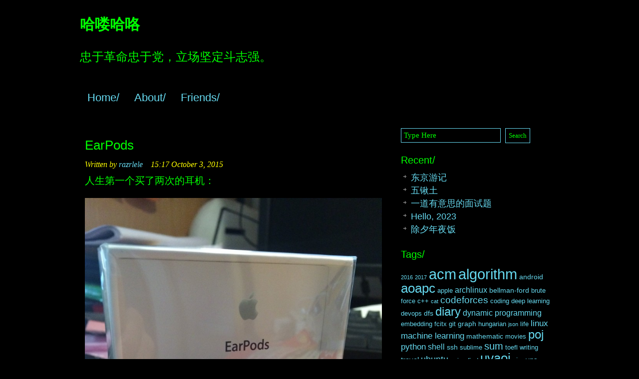

--- FILE ---
content_type: text/html; charset=UTF-8
request_url: https://blog.razrlele.com/p/1199
body_size: 10118
content:
<!DOCTYPE html>
<html lang="en-US">
<head>

<meta charset="UTF-8">
<meta name="viewport" content="width=device-width, initial-scale=1">
<title>EarPods | 哈喽哈咯</title>
<link rel="stylesheet" href="https://blog.razrlele.com/wp-content/themes/clean-black/style.css" type="text/css" media="screen" />
<link rel="pingback" href="https://blog.razrlele.com/xmlrpc.php" />

  <meta name='robots' content='max-image-preview:large' />
<link rel="alternate" type="application/rss+xml" title="哈喽哈咯 &raquo; Feed" href="https://blog.razrlele.com/feed" />
<link rel="alternate" type="application/rss+xml" title="哈喽哈咯 &raquo; Comments Feed" href="https://blog.razrlele.com/comments/feed" />
<link rel="alternate" type="application/rss+xml" title="哈喽哈咯 &raquo; EarPods Comments Feed" href="https://blog.razrlele.com/p/1199/feed" />
<script type="text/javascript">
window._wpemojiSettings = {"baseUrl":"https:\/\/s.w.org\/images\/core\/emoji\/14.0.0\/72x72\/","ext":".png","svgUrl":"https:\/\/s.w.org\/images\/core\/emoji\/14.0.0\/svg\/","svgExt":".svg","source":{"concatemoji":"https:\/\/blog.razrlele.com\/wp-includes\/js\/wp-emoji-release.min.js?ver=6.2.8"}};
/*! This file is auto-generated */
!function(e,a,t){var n,r,o,i=a.createElement("canvas"),p=i.getContext&&i.getContext("2d");function s(e,t){p.clearRect(0,0,i.width,i.height),p.fillText(e,0,0);e=i.toDataURL();return p.clearRect(0,0,i.width,i.height),p.fillText(t,0,0),e===i.toDataURL()}function c(e){var t=a.createElement("script");t.src=e,t.defer=t.type="text/javascript",a.getElementsByTagName("head")[0].appendChild(t)}for(o=Array("flag","emoji"),t.supports={everything:!0,everythingExceptFlag:!0},r=0;r<o.length;r++)t.supports[o[r]]=function(e){if(p&&p.fillText)switch(p.textBaseline="top",p.font="600 32px Arial",e){case"flag":return s("\ud83c\udff3\ufe0f\u200d\u26a7\ufe0f","\ud83c\udff3\ufe0f\u200b\u26a7\ufe0f")?!1:!s("\ud83c\uddfa\ud83c\uddf3","\ud83c\uddfa\u200b\ud83c\uddf3")&&!s("\ud83c\udff4\udb40\udc67\udb40\udc62\udb40\udc65\udb40\udc6e\udb40\udc67\udb40\udc7f","\ud83c\udff4\u200b\udb40\udc67\u200b\udb40\udc62\u200b\udb40\udc65\u200b\udb40\udc6e\u200b\udb40\udc67\u200b\udb40\udc7f");case"emoji":return!s("\ud83e\udef1\ud83c\udffb\u200d\ud83e\udef2\ud83c\udfff","\ud83e\udef1\ud83c\udffb\u200b\ud83e\udef2\ud83c\udfff")}return!1}(o[r]),t.supports.everything=t.supports.everything&&t.supports[o[r]],"flag"!==o[r]&&(t.supports.everythingExceptFlag=t.supports.everythingExceptFlag&&t.supports[o[r]]);t.supports.everythingExceptFlag=t.supports.everythingExceptFlag&&!t.supports.flag,t.DOMReady=!1,t.readyCallback=function(){t.DOMReady=!0},t.supports.everything||(n=function(){t.readyCallback()},a.addEventListener?(a.addEventListener("DOMContentLoaded",n,!1),e.addEventListener("load",n,!1)):(e.attachEvent("onload",n),a.attachEvent("onreadystatechange",function(){"complete"===a.readyState&&t.readyCallback()})),(e=t.source||{}).concatemoji?c(e.concatemoji):e.wpemoji&&e.twemoji&&(c(e.twemoji),c(e.wpemoji)))}(window,document,window._wpemojiSettings);
</script>
<style type="text/css">
img.wp-smiley,
img.emoji {
	display: inline !important;
	border: none !important;
	box-shadow: none !important;
	height: 1em !important;
	width: 1em !important;
	margin: 0 0.07em !important;
	vertical-align: -0.1em !important;
	background: none !important;
	padding: 0 !important;
}
</style>
	<link rel='stylesheet' id='crayon-css' href='https://blog.razrlele.com/wp-content/plugins/crayon-syntax-highlighter/css/min/crayon.min.css?ver=_2.7.2_beta' type='text/css' media='all' />
<link rel='stylesheet' id='wp-block-library-css' href='https://blog.razrlele.com/wp-includes/css/dist/block-library/style.min.css?ver=6.2.8' type='text/css' media='all' />
<link rel='stylesheet' id='classic-theme-styles-css' href='https://blog.razrlele.com/wp-includes/css/classic-themes.min.css?ver=6.2.8' type='text/css' media='all' />
<style id='global-styles-inline-css' type='text/css'>
body{--wp--preset--color--black: #000000;--wp--preset--color--cyan-bluish-gray: #abb8c3;--wp--preset--color--white: #ffffff;--wp--preset--color--pale-pink: #f78da7;--wp--preset--color--vivid-red: #cf2e2e;--wp--preset--color--luminous-vivid-orange: #ff6900;--wp--preset--color--luminous-vivid-amber: #fcb900;--wp--preset--color--light-green-cyan: #7bdcb5;--wp--preset--color--vivid-green-cyan: #00d084;--wp--preset--color--pale-cyan-blue: #8ed1fc;--wp--preset--color--vivid-cyan-blue: #0693e3;--wp--preset--color--vivid-purple: #9b51e0;--wp--preset--gradient--vivid-cyan-blue-to-vivid-purple: linear-gradient(135deg,rgba(6,147,227,1) 0%,rgb(155,81,224) 100%);--wp--preset--gradient--light-green-cyan-to-vivid-green-cyan: linear-gradient(135deg,rgb(122,220,180) 0%,rgb(0,208,130) 100%);--wp--preset--gradient--luminous-vivid-amber-to-luminous-vivid-orange: linear-gradient(135deg,rgba(252,185,0,1) 0%,rgba(255,105,0,1) 100%);--wp--preset--gradient--luminous-vivid-orange-to-vivid-red: linear-gradient(135deg,rgba(255,105,0,1) 0%,rgb(207,46,46) 100%);--wp--preset--gradient--very-light-gray-to-cyan-bluish-gray: linear-gradient(135deg,rgb(238,238,238) 0%,rgb(169,184,195) 100%);--wp--preset--gradient--cool-to-warm-spectrum: linear-gradient(135deg,rgb(74,234,220) 0%,rgb(151,120,209) 20%,rgb(207,42,186) 40%,rgb(238,44,130) 60%,rgb(251,105,98) 80%,rgb(254,248,76) 100%);--wp--preset--gradient--blush-light-purple: linear-gradient(135deg,rgb(255,206,236) 0%,rgb(152,150,240) 100%);--wp--preset--gradient--blush-bordeaux: linear-gradient(135deg,rgb(254,205,165) 0%,rgb(254,45,45) 50%,rgb(107,0,62) 100%);--wp--preset--gradient--luminous-dusk: linear-gradient(135deg,rgb(255,203,112) 0%,rgb(199,81,192) 50%,rgb(65,88,208) 100%);--wp--preset--gradient--pale-ocean: linear-gradient(135deg,rgb(255,245,203) 0%,rgb(182,227,212) 50%,rgb(51,167,181) 100%);--wp--preset--gradient--electric-grass: linear-gradient(135deg,rgb(202,248,128) 0%,rgb(113,206,126) 100%);--wp--preset--gradient--midnight: linear-gradient(135deg,rgb(2,3,129) 0%,rgb(40,116,252) 100%);--wp--preset--duotone--dark-grayscale: url('#wp-duotone-dark-grayscale');--wp--preset--duotone--grayscale: url('#wp-duotone-grayscale');--wp--preset--duotone--purple-yellow: url('#wp-duotone-purple-yellow');--wp--preset--duotone--blue-red: url('#wp-duotone-blue-red');--wp--preset--duotone--midnight: url('#wp-duotone-midnight');--wp--preset--duotone--magenta-yellow: url('#wp-duotone-magenta-yellow');--wp--preset--duotone--purple-green: url('#wp-duotone-purple-green');--wp--preset--duotone--blue-orange: url('#wp-duotone-blue-orange');--wp--preset--font-size--small: 13px;--wp--preset--font-size--medium: 20px;--wp--preset--font-size--large: 36px;--wp--preset--font-size--x-large: 42px;--wp--preset--spacing--20: 0.44rem;--wp--preset--spacing--30: 0.67rem;--wp--preset--spacing--40: 1rem;--wp--preset--spacing--50: 1.5rem;--wp--preset--spacing--60: 2.25rem;--wp--preset--spacing--70: 3.38rem;--wp--preset--spacing--80: 5.06rem;--wp--preset--shadow--natural: 6px 6px 9px rgba(0, 0, 0, 0.2);--wp--preset--shadow--deep: 12px 12px 50px rgba(0, 0, 0, 0.4);--wp--preset--shadow--sharp: 6px 6px 0px rgba(0, 0, 0, 0.2);--wp--preset--shadow--outlined: 6px 6px 0px -3px rgba(255, 255, 255, 1), 6px 6px rgba(0, 0, 0, 1);--wp--preset--shadow--crisp: 6px 6px 0px rgba(0, 0, 0, 1);}:where(.is-layout-flex){gap: 0.5em;}body .is-layout-flow > .alignleft{float: left;margin-inline-start: 0;margin-inline-end: 2em;}body .is-layout-flow > .alignright{float: right;margin-inline-start: 2em;margin-inline-end: 0;}body .is-layout-flow > .aligncenter{margin-left: auto !important;margin-right: auto !important;}body .is-layout-constrained > .alignleft{float: left;margin-inline-start: 0;margin-inline-end: 2em;}body .is-layout-constrained > .alignright{float: right;margin-inline-start: 2em;margin-inline-end: 0;}body .is-layout-constrained > .aligncenter{margin-left: auto !important;margin-right: auto !important;}body .is-layout-constrained > :where(:not(.alignleft):not(.alignright):not(.alignfull)){max-width: var(--wp--style--global--content-size);margin-left: auto !important;margin-right: auto !important;}body .is-layout-constrained > .alignwide{max-width: var(--wp--style--global--wide-size);}body .is-layout-flex{display: flex;}body .is-layout-flex{flex-wrap: wrap;align-items: center;}body .is-layout-flex > *{margin: 0;}:where(.wp-block-columns.is-layout-flex){gap: 2em;}.has-black-color{color: var(--wp--preset--color--black) !important;}.has-cyan-bluish-gray-color{color: var(--wp--preset--color--cyan-bluish-gray) !important;}.has-white-color{color: var(--wp--preset--color--white) !important;}.has-pale-pink-color{color: var(--wp--preset--color--pale-pink) !important;}.has-vivid-red-color{color: var(--wp--preset--color--vivid-red) !important;}.has-luminous-vivid-orange-color{color: var(--wp--preset--color--luminous-vivid-orange) !important;}.has-luminous-vivid-amber-color{color: var(--wp--preset--color--luminous-vivid-amber) !important;}.has-light-green-cyan-color{color: var(--wp--preset--color--light-green-cyan) !important;}.has-vivid-green-cyan-color{color: var(--wp--preset--color--vivid-green-cyan) !important;}.has-pale-cyan-blue-color{color: var(--wp--preset--color--pale-cyan-blue) !important;}.has-vivid-cyan-blue-color{color: var(--wp--preset--color--vivid-cyan-blue) !important;}.has-vivid-purple-color{color: var(--wp--preset--color--vivid-purple) !important;}.has-black-background-color{background-color: var(--wp--preset--color--black) !important;}.has-cyan-bluish-gray-background-color{background-color: var(--wp--preset--color--cyan-bluish-gray) !important;}.has-white-background-color{background-color: var(--wp--preset--color--white) !important;}.has-pale-pink-background-color{background-color: var(--wp--preset--color--pale-pink) !important;}.has-vivid-red-background-color{background-color: var(--wp--preset--color--vivid-red) !important;}.has-luminous-vivid-orange-background-color{background-color: var(--wp--preset--color--luminous-vivid-orange) !important;}.has-luminous-vivid-amber-background-color{background-color: var(--wp--preset--color--luminous-vivid-amber) !important;}.has-light-green-cyan-background-color{background-color: var(--wp--preset--color--light-green-cyan) !important;}.has-vivid-green-cyan-background-color{background-color: var(--wp--preset--color--vivid-green-cyan) !important;}.has-pale-cyan-blue-background-color{background-color: var(--wp--preset--color--pale-cyan-blue) !important;}.has-vivid-cyan-blue-background-color{background-color: var(--wp--preset--color--vivid-cyan-blue) !important;}.has-vivid-purple-background-color{background-color: var(--wp--preset--color--vivid-purple) !important;}.has-black-border-color{border-color: var(--wp--preset--color--black) !important;}.has-cyan-bluish-gray-border-color{border-color: var(--wp--preset--color--cyan-bluish-gray) !important;}.has-white-border-color{border-color: var(--wp--preset--color--white) !important;}.has-pale-pink-border-color{border-color: var(--wp--preset--color--pale-pink) !important;}.has-vivid-red-border-color{border-color: var(--wp--preset--color--vivid-red) !important;}.has-luminous-vivid-orange-border-color{border-color: var(--wp--preset--color--luminous-vivid-orange) !important;}.has-luminous-vivid-amber-border-color{border-color: var(--wp--preset--color--luminous-vivid-amber) !important;}.has-light-green-cyan-border-color{border-color: var(--wp--preset--color--light-green-cyan) !important;}.has-vivid-green-cyan-border-color{border-color: var(--wp--preset--color--vivid-green-cyan) !important;}.has-pale-cyan-blue-border-color{border-color: var(--wp--preset--color--pale-cyan-blue) !important;}.has-vivid-cyan-blue-border-color{border-color: var(--wp--preset--color--vivid-cyan-blue) !important;}.has-vivid-purple-border-color{border-color: var(--wp--preset--color--vivid-purple) !important;}.has-vivid-cyan-blue-to-vivid-purple-gradient-background{background: var(--wp--preset--gradient--vivid-cyan-blue-to-vivid-purple) !important;}.has-light-green-cyan-to-vivid-green-cyan-gradient-background{background: var(--wp--preset--gradient--light-green-cyan-to-vivid-green-cyan) !important;}.has-luminous-vivid-amber-to-luminous-vivid-orange-gradient-background{background: var(--wp--preset--gradient--luminous-vivid-amber-to-luminous-vivid-orange) !important;}.has-luminous-vivid-orange-to-vivid-red-gradient-background{background: var(--wp--preset--gradient--luminous-vivid-orange-to-vivid-red) !important;}.has-very-light-gray-to-cyan-bluish-gray-gradient-background{background: var(--wp--preset--gradient--very-light-gray-to-cyan-bluish-gray) !important;}.has-cool-to-warm-spectrum-gradient-background{background: var(--wp--preset--gradient--cool-to-warm-spectrum) !important;}.has-blush-light-purple-gradient-background{background: var(--wp--preset--gradient--blush-light-purple) !important;}.has-blush-bordeaux-gradient-background{background: var(--wp--preset--gradient--blush-bordeaux) !important;}.has-luminous-dusk-gradient-background{background: var(--wp--preset--gradient--luminous-dusk) !important;}.has-pale-ocean-gradient-background{background: var(--wp--preset--gradient--pale-ocean) !important;}.has-electric-grass-gradient-background{background: var(--wp--preset--gradient--electric-grass) !important;}.has-midnight-gradient-background{background: var(--wp--preset--gradient--midnight) !important;}.has-small-font-size{font-size: var(--wp--preset--font-size--small) !important;}.has-medium-font-size{font-size: var(--wp--preset--font-size--medium) !important;}.has-large-font-size{font-size: var(--wp--preset--font-size--large) !important;}.has-x-large-font-size{font-size: var(--wp--preset--font-size--x-large) !important;}
.wp-block-navigation a:where(:not(.wp-element-button)){color: inherit;}
:where(.wp-block-columns.is-layout-flex){gap: 2em;}
.wp-block-pullquote{font-size: 1.5em;line-height: 1.6;}
</style>
<link rel='stylesheet' id='jquery-lazyloadxt-spinner-css-css' href='//blog.razrlele.com/wp-content/plugins/a3-lazy-load/assets/css/jquery.lazyloadxt.spinner.css?ver=6.2.8' type='text/css' media='all' />
<link rel='stylesheet' id='a3a3_lazy_load-css' href='//blog.razrlele.com/wp-content/uploads/sass/a3_lazy_load.min.css?ver=1516331030' type='text/css' media='all' />
<script type='text/javascript' src='https://blog.razrlele.com/wp-includes/js/jquery/jquery.min.js?ver=3.6.4' id='jquery-core-js'></script>
<script type='text/javascript' src='https://blog.razrlele.com/wp-includes/js/jquery/jquery-migrate.min.js?ver=3.4.0' id='jquery-migrate-js'></script>
<script type='text/javascript' id='crayon_js-js-extra'>
/* <![CDATA[ */
var CrayonSyntaxSettings = {"version":"_2.7.2_beta","is_admin":"0","ajaxurl":"https:\/\/blog.razrlele.com\/wp-admin\/admin-ajax.php","prefix":"crayon-","setting":"crayon-setting","selected":"crayon-setting-selected","changed":"crayon-setting-changed","special":"crayon-setting-special","orig_value":"data-orig-value","debug":""};
var CrayonSyntaxStrings = {"copy":"Press %s to Copy, %s to Paste","minimize":"Click To Expand Code"};
/* ]]> */
</script>
<script type='text/javascript' src='https://blog.razrlele.com/wp-content/plugins/crayon-syntax-highlighter/js/min/crayon.min.js?ver=_2.7.2_beta' id='crayon_js-js'></script>
<link rel="https://api.w.org/" href="https://blog.razrlele.com/wp-json/" /><link rel="alternate" type="application/json" href="https://blog.razrlele.com/wp-json/wp/v2/posts/1199" /><link rel="EditURI" type="application/rsd+xml" title="RSD" href="https://blog.razrlele.com/xmlrpc.php?rsd" />
<link rel="wlwmanifest" type="application/wlwmanifest+xml" href="https://blog.razrlele.com/wp-includes/wlwmanifest.xml" />
<meta name="generator" content="WordPress 6.2.8" />
<link rel="canonical" href="https://blog.razrlele.com/p/1199" />
<link rel='shortlink' href='https://blog.razrlele.com/?p=1199' />
<link rel="alternate" type="application/json+oembed" href="https://blog.razrlele.com/wp-json/oembed/1.0/embed?url=https%3A%2F%2Fblog.razrlele.com%2Fp%2F1199" />
<style type="text/css" media="screen">body{position:relative}#dynamic-to-top{display:none;overflow:hidden;width:auto;z-index:90;position:fixed;bottom:20px;right:20px;top:auto;left:auto;font-family:sans-serif;font-size:0.9em;color:#0f0;text-decoration:none;text-shadow:0 1px 0 #000;font-weight:bold;padding:12px 2px;border:2px solid #0f0;background:#000;-webkit-background-origin:border;-moz-background-origin:border;-icab-background-origin:border;-khtml-background-origin:border;-o-background-origin:border;background-origin:border;-webkit-background-clip:padding-box;-moz-background-clip:padding-box;-icab-background-clip:padding-box;-khtml-background-clip:padding-box;-o-background-clip:padding-box;background-clip:padding-box;-webkit-box-shadow:0 1px 3px rgba( 0, 0, 0, 0.4 ), inset 0 0 0 1px rgba( 0, 0, 0, 0.2 ), inset 0 1px 0 rgba( 255, 255, 255, .4 ), inset 0 10px 10px rgba( 255, 255, 255, .1 );-ms-box-shadow:0 1px 3px rgba( 0, 0, 0, 0.4 ), inset 0 0 0 1px rgba( 0, 0, 0, 0.2 ), inset 0 1px 0 rgba( 255, 255, 255, .4 ), inset 0 10px 10px rgba( 255, 255, 255, .1 );-moz-box-shadow:0 1px 3px rgba( 0, 0, 0, 0.4 ), inset 0 0 0 1px rgba( 0, 0, 0, 0.2 ), inset 0 1px 0 rgba( 255, 255, 255, .4 ), inset 0 10px 10px rgba( 255, 255, 255, .1 );-o-box-shadow:0 1px 3px rgba( 0, 0, 0, 0.4 ), inset 0 0 0 1px rgba( 0, 0, 0, 0.2 ), inset 0 1px 0 rgba( 255, 255, 255, .4 ), inset 0 10px 10px rgba( 255, 255, 255, .1 );-khtml-box-shadow:0 1px 3px rgba( 0, 0, 0, 0.4 ), inset 0 0 0 1px rgba( 0, 0, 0, 0.2 ), inset 0 1px 0 rgba( 255, 255, 255, .4 ), inset 0 10px 10px rgba( 255, 255, 255, .1 );-icab-box-shadow:0 1px 3px rgba( 0, 0, 0, 0.4 ), inset 0 0 0 1px rgba( 0, 0, 0, 0.2 ), inset 0 1px 0 rgba( 255, 255, 255, .4 ), inset 0 10px 10px rgba( 255, 255, 255, .1 );box-shadow:0 1px 3px rgba( 0, 0, 0, 0.4 ), inset 0 0 0 1px rgba( 0, 0, 0, 0.2 ), inset 0 1px 0 rgba( 255, 255, 255, .4 ), inset 0 10px 10px rgba( 255, 255, 255, .1 );-webkit-border-radius:29px;-moz-border-radius:29px;-icab-border-radius:29px;-khtml-border-radius:29px;border-radius:29px}#dynamic-to-top:hover{background:#4d4d4d;background:#000 -webkit-gradient( linear, 0% 0%, 0% 100%, from( rgba( 255, 255, 255, .2 ) ), to( rgba( 0, 0, 0, 0 ) ) );background:#000 -webkit-linear-gradient( top, rgba( 255, 255, 255, .2 ), rgba( 0, 0, 0, 0 ) );background:#000 -khtml-linear-gradient( top, rgba( 255, 255, 255, .2 ), rgba( 0, 0, 0, 0 ) );background:#000 -moz-linear-gradient( top, rgba( 255, 255, 255, .2 ), rgba( 0, 0, 0, 0 ) );background:#000 -o-linear-gradient( top, rgba( 255, 255, 255, .2 ), rgba( 0, 0, 0, 0 ) );background:#000 -ms-linear-gradient( top, rgba( 255, 255, 255, .2 ), rgba( 0, 0, 0, 0 ) );background:#000 -icab-linear-gradient( top, rgba( 255, 255, 255, .2 ), rgba( 0, 0, 0, 0 ) );background:#000 linear-gradient( top, rgba( 255, 255, 255, .2 ), rgba( 0, 0, 0, 0 ) );cursor:pointer}#dynamic-to-top:active{background:#000;background:#000 -webkit-gradient( linear, 0% 0%, 0% 100%, from( rgba( 0, 0, 0, .3 ) ), to( rgba( 0, 0, 0, 0 ) ) );background:#000 -webkit-linear-gradient( top, rgba( 0, 0, 0, .1 ), rgba( 0, 0, 0, 0 ) );background:#000 -moz-linear-gradient( top, rgba( 0, 0, 0, .1 ), rgba( 0, 0, 0, 0 ) );background:#000 -khtml-linear-gradient( top, rgba( 0, 0, 0, .1 ), rgba( 0, 0, 0, 0 ) );background:#000 -o-linear-gradient( top, rgba( 0, 0, 0, .1 ), rgba( 0, 0, 0, 0 ) );background:#000 -ms-linear-gradient( top, rgba( 0, 0, 0, .1 ), rgba( 0, 0, 0, 0 ) );background:#000 -icab-linear-gradient( top, rgba( 0, 0, 0, .1 ), rgba( 0, 0, 0, 0 ) );background:#000 linear-gradient( top, rgba( 0, 0, 0, .1 ), rgba( 0, 0, 0, 0 ) )}#dynamic-to-top,#dynamic-to-top:active,#dynamic-to-top:focus,#dynamic-to-top:hover{outline:none}#dynamic-to-top span{display:block;overflow:hidden;width:14px;height:12px;background:url( https://blog.razrlele.com/wp-content/plugins/dynamic-to-top/css/images/up.png )no-repeat center center}</style><link rel="icon" href="https://blog.razrlele.com/wp-content/uploads/2023/06/favicon.ico" sizes="32x32" />
<link rel="icon" href="https://blog.razrlele.com/wp-content/uploads/2023/06/favicon.ico" sizes="192x192" />
<link rel="apple-touch-icon" href="https://blog.razrlele.com/wp-content/uploads/2023/06/favicon.ico" />
<meta name="msapplication-TileImage" content="https://blog.razrlele.com/wp-content/uploads/2023/06/favicon.ico" />
<link rel="apple-touch-icon" href="favicon.ico"/>
<!--<script>
  (function(i,s,o,g,r,a,m){i['GoogleAnalyticsObject']=r;i[r]=i[r]||function(){
  (i[r].q=i[r].q||[]).push(arguments)},i[r].l=1*new Date();a=s.createElement(o),
  m=s.getElementsByTagName(o)[0];a.async=1;a.src=g;m.parentNode.insertBefore(a,m)
  })(window,document,'script','https://www.google-analytics.com/analytics.js','ga');

  ga('create', 'UA-51769822-3', 'auto');
  ga('send', 'pageview');
</script> -->


</head>

<body class="post-template-default single single-post postid-1199 single-format-standard">
<div id="wrap">
<div id="header">
    <h2><a href="https://blog.razrlele.com/" title="哈喽哈咯">哈喽哈咯</a></h2>
  <p>忠于革命忠于党，立场坚定斗志强。</p>  <div style="clear:both;"></div>
</div>

<div id="navbarfull"><div id="navbar"><ul id="nav">
   <div class="menu-visitors-container"><ul id="menu-visitors" class="menu"><li id="menu-item-926" class="menu-item menu-item-type-custom menu-item-object-custom menu-item-home menu-item-926"><a href="https://blog.razrlele.com">Home/</a></li>
<li id="menu-item-512" class="menu-item menu-item-type-post_type menu-item-object-page menu-item-512"><a href="https://blog.razrlele.com/about">About/</a></li>
<li id="menu-item-513" class="menu-item menu-item-type-post_type menu-item-object-page menu-item-513"><a href="https://blog.razrlele.com/friends">Friends/</a></li>
</ul></div>  </ul></div></div><div style="clear:both;"></div>

<div id="content">
	<div id="homepage">
		<div class="postarea">
			
			<article id="post-1199">
		<h1 class="entry-title">EarPods</h1>
<div class="entry-content">
  <div class="mediumfont"><div class="dateview">Written by <a rel="author" href="https://blog.razrlele.com/p/author/razrlele">razrlele</a>
	&nbsp; &nbsp;15:17                      October 3, 2015&nbsp;</div></div><div style="clear:both;"></div>  <p>人生第一个买了两次的耳机：</p>
<p><a href="https://blog.razrlele.com/wp-content/uploads/2015/10/EarPods-e1443855618301.jpg"><img decoding="async" class="lazy lazy-hidden alignnone wp-image-1202 size-large" src="//blog.razrlele.com/wp-content/plugins/a3-lazy-load/assets/images/lazy_placeholder.gif" data-lazy-type="image" data-src="https://blog.razrlele.com/wp-content/uploads/2015/10/EarPods-e1443855618301-768x1024.jpg" alt="EarPods" width="640" height="853" srcset="" data-srcset="https://blog.razrlele.com/wp-content/uploads/2015/10/EarPods-e1443855618301-768x1024.jpg 768w, https://blog.razrlele.com/wp-content/uploads/2015/10/EarPods-e1443855618301-225x300.jpg 225w" sizes="(max-width: 640px) 100vw, 640px" /><noscript><img decoding="async" class="alignnone wp-image-1202 size-large" src="https://blog.razrlele.com/wp-content/uploads/2015/10/EarPods-e1443855618301-768x1024.jpg" alt="EarPods" width="640" height="853" srcset="https://blog.razrlele.com/wp-content/uploads/2015/10/EarPods-e1443855618301-768x1024.jpg 768w, https://blog.razrlele.com/wp-content/uploads/2015/10/EarPods-e1443855618301-225x300.jpg 225w" sizes="(max-width: 640px) 100vw, 640px" /></noscript></a></p>
<p>之前的耳机在经历了日常汗水渗入使用+大暴雨&amp;汗水浸泡使用+洗衣机半日游过后依然坚挺，除了插头处每次动一下都会使声音有点断断续续，线控以及两个耳塞都工作正常，不过和新耳机比较了一下，发现低音部分受损确实很严重，网上有的说进水过后过几天耳机薄膜上面的水干了低音就恢复了，不过我好像没有这么幸运，所以可以得出两个结论：第一，Apple没有吹牛，这耳机防水性能确实很掉。第二，对于入耳式耳机来说，防水并不是等于在水游玩一番过后可以完好无损。</p>
<p>总而言之，这杠杠的耐艹性，加上EarPods本身的颜值和音质，私以为1k以下性价比top3是绝对没有问题的，当初刚刚跟着iPhone 5一起出来的时候网上就有人说EarPods比iPhone 5本身带来的改变都多得多，这话确实不假，Apple在EarPods上业界良心没得说啊～</p>
		
</div><!-- .entry-content -->
</article><!-- #post-## -->
<div class="tagscat">
  <p><span class="categorytag">Category</span> : <a href="https://blog.razrlele.com/p/category/feeling" rel="category tag">feeling</a></p>
  <p><span class="categorytag">Tags</span> : <a href="https://blog.razrlele.com/p/tag/apple" rel="tag">apple</a> • <a href="https://blog.razrlele.com/p/tag/earpods" rel="tag">earpods</a></p></div>

			
				  </div>
  </div>
<div id="sidebar">
		
	<div class="widgetarea">
	
	<ul id="sidebarwidgeted">


<li id="search-2" class="widget widget_search"><div id="search">
<form method="get" id="searchform" action="https://blog.razrlele.com//">
			<input type="text" value="Type Here" onfocus="if (this.value == 'Type Here') {this.value = '';}" onblur="if (this.value == '') {this.value = 'Type Here';}" name="s" id="s" />
		<input type="submit" value="Search" id="searchsubmit"/>
</form>
</div></li>

		<li id="recent-posts-2" class="widget widget_recent_entries">
		<div class="headingred">Recent/</div>
		<ul>
											<li>
					<a href="https://blog.razrlele.com/p/2854">东京游记</a>
									</li>
											<li>
					<a href="https://blog.razrlele.com/p/2843">五锹土</a>
									</li>
											<li>
					<a href="https://blog.razrlele.com/p/2787">一道有意思的面试题</a>
									</li>
											<li>
					<a href="https://blog.razrlele.com/p/2777">Hello, 2023</a>
									</li>
											<li>
					<a href="https://blog.razrlele.com/p/2760">除夕年夜饭</a>
									</li>
					</ul>

		</li>
<li id="tag_cloud-2" class="widget widget_tag_cloud"><div class="headingred">Tags/</div><div class="tagcloud"><a href="https://blog.razrlele.com/p/tag/2016" class="tag-cloud-link tag-link-130 tag-link-position-1" style="font-size: 8pt;" aria-label="2016 (1 item)">2016</a>
<a href="https://blog.razrlele.com/p/tag/2017" class="tag-cloud-link tag-link-131 tag-link-position-2" style="font-size: 8pt;" aria-label="2017 (1 item)">2017</a>
<a href="https://blog.razrlele.com/p/tag/acm" class="tag-cloud-link tag-link-5 tag-link-position-3" style="font-size: 21.471698113208pt;" aria-label="acm (66 items)">acm</a>
<a href="https://blog.razrlele.com/p/tag/algorithm" class="tag-cloud-link tag-link-6 tag-link-position-4" style="font-size: 22pt;" aria-label="algorithm (76 items)">algorithm</a>
<a href="https://blog.razrlele.com/p/tag/android" class="tag-cloud-link tag-link-7 tag-link-position-5" style="font-size: 10.641509433962pt;" aria-label="android (3 items)">android</a>
<a href="https://blog.razrlele.com/p/tag/aoapc" class="tag-cloud-link tag-link-47 tag-link-position-6" style="font-size: 19.534591194969pt;" aria-label="aoapc (40 items)">aoapc</a>
<a href="https://blog.razrlele.com/p/tag/apple" class="tag-cloud-link tag-link-70 tag-link-position-7" style="font-size: 9.5849056603774pt;" aria-label="apple (2 items)">apple</a>
<a href="https://blog.razrlele.com/p/tag/archlinux" class="tag-cloud-link tag-link-52 tag-link-position-8" style="font-size: 12.22641509434pt;" aria-label="archlinux (5 items)">archlinux</a>
<a href="https://blog.razrlele.com/p/tag/bellman-ford" class="tag-cloud-link tag-link-8 tag-link-position-9" style="font-size: 10.641509433962pt;" aria-label="bellman-ford (3 items)">bellman-ford</a>
<a href="https://blog.razrlele.com/p/tag/brute-force" class="tag-cloud-link tag-link-60 tag-link-position-10" style="font-size: 9.5849056603774pt;" aria-label="brute force (2 items)">brute force</a>
<a href="https://blog.razrlele.com/p/tag/c" class="tag-cloud-link tag-link-74 tag-link-position-11" style="font-size: 9.5849056603774pt;" aria-label="c++ (2 items)">c++</a>
<a href="https://blog.razrlele.com/p/tag/cat" class="tag-cloud-link tag-link-119 tag-link-position-12" style="font-size: 8pt;" aria-label="cat (1 item)">cat</a>
<a href="https://blog.razrlele.com/p/tag/codeforces" class="tag-cloud-link tag-link-9 tag-link-position-13" style="font-size: 14.163522012579pt;" aria-label="codeforces (9 items)">codeforces</a>
<a href="https://blog.razrlele.com/p/tag/coding" class="tag-cloud-link tag-link-10 tag-link-position-14" style="font-size: 9.5849056603774pt;" aria-label="coding (2 items)">coding</a>
<a href="https://blog.razrlele.com/p/tag/deep-learning" class="tag-cloud-link tag-link-163 tag-link-position-15" style="font-size: 9.5849056603774pt;" aria-label="deep learning (2 items)">deep learning</a>
<a href="https://blog.razrlele.com/p/tag/devops" class="tag-cloud-link tag-link-122 tag-link-position-16" style="font-size: 9.5849056603774pt;" aria-label="devops (2 items)">devops</a>
<a href="https://blog.razrlele.com/p/tag/dfs" class="tag-cloud-link tag-link-13 tag-link-position-17" style="font-size: 10.641509433962pt;" aria-label="dfs (3 items)">dfs</a>
<a href="https://blog.razrlele.com/p/tag/diary" class="tag-cloud-link tag-link-14 tag-link-position-18" style="font-size: 18.125786163522pt;" aria-label="diary (27 items)">diary</a>
<a href="https://blog.razrlele.com/p/tag/dynamic-programming" class="tag-cloud-link tag-link-59 tag-link-position-19" style="font-size: 12.22641509434pt;" aria-label="dynamic programming (5 items)">dynamic programming</a>
<a href="https://blog.razrlele.com/p/tag/embedding" class="tag-cloud-link tag-link-175 tag-link-position-20" style="font-size: 9.5849056603774pt;" aria-label="embedding (2 items)">embedding</a>
<a href="https://blog.razrlele.com/p/tag/fcitx" class="tag-cloud-link tag-link-18 tag-link-position-21" style="font-size: 9.5849056603774pt;" aria-label="fcitx (2 items)">fcitx</a>
<a href="https://blog.razrlele.com/p/tag/git" class="tag-cloud-link tag-link-111 tag-link-position-22" style="font-size: 9.5849056603774pt;" aria-label="git (2 items)">git</a>
<a href="https://blog.razrlele.com/p/tag/graph" class="tag-cloud-link tag-link-124 tag-link-position-23" style="font-size: 10.641509433962pt;" aria-label="graph (3 items)">graph</a>
<a href="https://blog.razrlele.com/p/tag/hungarian" class="tag-cloud-link tag-link-157 tag-link-position-24" style="font-size: 9.5849056603774pt;" aria-label="hungarian (2 items)">hungarian</a>
<a href="https://blog.razrlele.com/p/tag/json" class="tag-cloud-link tag-link-109 tag-link-position-25" style="font-size: 8pt;" aria-label="json (1 item)">json</a>
<a href="https://blog.razrlele.com/p/tag/life" class="tag-cloud-link tag-link-27 tag-link-position-26" style="font-size: 9.5849056603774pt;" aria-label="life (2 items)">life</a>
<a href="https://blog.razrlele.com/p/tag/linux" class="tag-cloud-link tag-link-28 tag-link-position-27" style="font-size: 12.842767295597pt;" aria-label="linux (6 items)">linux</a>
<a href="https://blog.razrlele.com/p/tag/machine-learning" class="tag-cloud-link tag-link-117 tag-link-position-28" style="font-size: 12.842767295597pt;" aria-label="machine learning (6 items)">machine learning</a>
<a href="https://blog.razrlele.com/p/tag/mathematic" class="tag-cloud-link tag-link-135 tag-link-position-29" style="font-size: 10.641509433962pt;" aria-label="mathematic (3 items)">mathematic</a>
<a href="https://blog.razrlele.com/p/tag/movies" class="tag-cloud-link tag-link-49 tag-link-position-30" style="font-size: 9.5849056603774pt;" aria-label="movies (2 items)">movies</a>
<a href="https://blog.razrlele.com/p/tag/poj" class="tag-cloud-link tag-link-31 tag-link-position-31" style="font-size: 18.125786163522pt;" aria-label="poj (27 items)">poj</a>
<a href="https://blog.razrlele.com/p/tag/python" class="tag-cloud-link tag-link-96 tag-link-position-32" style="font-size: 12.842767295597pt;" aria-label="python (6 items)">python</a>
<a href="https://blog.razrlele.com/p/tag/shell" class="tag-cloud-link tag-link-54 tag-link-position-33" style="font-size: 12.22641509434pt;" aria-label="shell (5 items)">shell</a>
<a href="https://blog.razrlele.com/p/tag/ssh" class="tag-cloud-link tag-link-35 tag-link-position-34" style="font-size: 10.641509433962pt;" aria-label="ssh (3 items)">ssh</a>
<a href="https://blog.razrlele.com/p/tag/sublime" class="tag-cloud-link tag-link-36 tag-link-position-35" style="font-size: 9.5849056603774pt;" aria-label="sublime (2 items)">sublime</a>
<a href="https://blog.razrlele.com/p/tag/sum" class="tag-cloud-link tag-link-55 tag-link-position-36" style="font-size: 15.132075471698pt;" aria-label="sum (12 items)">sum</a>
<a href="https://blog.razrlele.com/p/tag/toefl-writing" class="tag-cloud-link tag-link-56 tag-link-position-37" style="font-size: 9.5849056603774pt;" aria-label="toefl writing (2 items)">toefl writing</a>
<a href="https://blog.razrlele.com/p/tag/travel" class="tag-cloud-link tag-link-37 tag-link-position-38" style="font-size: 11.522012578616pt;" aria-label="travel (4 items)">travel</a>
<a href="https://blog.razrlele.com/p/tag/ubuntu" class="tag-cloud-link tag-link-38 tag-link-position-39" style="font-size: 13.723270440252pt;" aria-label="ubuntu (8 items)">ubuntu</a>
<a href="https://blog.razrlele.com/p/tag/union-find" class="tag-cloud-link tag-link-82 tag-link-position-40" style="font-size: 9.5849056603774pt;" aria-label="union-find (2 items)">union-find</a>
<a href="https://blog.razrlele.com/p/tag/uvaoj" class="tag-cloud-link tag-link-48 tag-link-position-41" style="font-size: 19.446540880503pt;" aria-label="uvaoj (39 items)">uvaoj</a>
<a href="https://blog.razrlele.com/p/tag/vim" class="tag-cloud-link tag-link-39 tag-link-position-42" style="font-size: 10.641509433962pt;" aria-label="vim (3 items)">vim</a>
<a href="https://blog.razrlele.com/p/tag/vps" class="tag-cloud-link tag-link-41 tag-link-position-43" style="font-size: 11.522012578616pt;" aria-label="vps (4 items)">vps</a>
<a href="https://blog.razrlele.com/p/tag/windows" class="tag-cloud-link tag-link-42 tag-link-position-44" style="font-size: 9.5849056603774pt;" aria-label="windows (2 items)">windows</a>
<a href="https://blog.razrlele.com/p/tag/zuo" class="tag-cloud-link tag-link-43 tag-link-position-45" style="font-size: 18.389937106918pt;" aria-label="zuo (29 items)">zuo</a></div>
</li>
<li id="categories-2" class="widget widget_categories"><div class="headingred">Categories/</div>
			<ul>
					<li class="cat-item cat-item-4"><a href="https://blog.razrlele.com/p/category/acm">acm</a> (77)
</li>
	<li class="cat-item cat-item-2"><a href="https://blog.razrlele.com/p/category/experience">experience</a> (49)
</li>
	<li class="cat-item cat-item-3"><a href="https://blog.razrlele.com/p/category/feeling">feeling</a> (60)
</li>
	<li class="cat-item cat-item-150"><a href="https://blog.razrlele.com/p/category/life">life</a> (7)
</li>
	<li class="cat-item cat-item-125"><a href="https://blog.razrlele.com/p/category/status">status</a> (3)
</li>
	<li class="cat-item cat-item-58"><a href="https://blog.razrlele.com/p/category/study">study</a> (64)
</li>
			</ul>

			</li>
<li id="archives-2" class="widget widget_archive"><div class="headingred">Archives/</div>
			<ul>
					<li><a href='https://blog.razrlele.com/p/date/2025/04'>April 2025</a>&nbsp;(1)</li>
	<li><a href='https://blog.razrlele.com/p/date/2024/12'>December 2024</a>&nbsp;(1)</li>
	<li><a href='https://blog.razrlele.com/p/date/2023/01'>January 2023</a>&nbsp;(1)</li>
	<li><a href='https://blog.razrlele.com/p/date/2022/12'>December 2022</a>&nbsp;(1)</li>
	<li><a href='https://blog.razrlele.com/p/date/2021/02'>February 2021</a>&nbsp;(1)</li>
	<li><a href='https://blog.razrlele.com/p/date/2020/09'>September 2020</a>&nbsp;(1)</li>
	<li><a href='https://blog.razrlele.com/p/date/2020/03'>March 2020</a>&nbsp;(2)</li>
	<li><a href='https://blog.razrlele.com/p/date/2020/01'>January 2020</a>&nbsp;(1)</li>
	<li><a href='https://blog.razrlele.com/p/date/2019/12'>December 2019</a>&nbsp;(1)</li>
	<li><a href='https://blog.razrlele.com/p/date/2019/05'>May 2019</a>&nbsp;(1)</li>
	<li><a href='https://blog.razrlele.com/p/date/2019/02'>February 2019</a>&nbsp;(2)</li>
	<li><a href='https://blog.razrlele.com/p/date/2018/11'>November 2018</a>&nbsp;(1)</li>
	<li><a href='https://blog.razrlele.com/p/date/2018/10'>October 2018</a>&nbsp;(2)</li>
	<li><a href='https://blog.razrlele.com/p/date/2018/09'>September 2018</a>&nbsp;(1)</li>
	<li><a href='https://blog.razrlele.com/p/date/2018/08'>August 2018</a>&nbsp;(3)</li>
	<li><a href='https://blog.razrlele.com/p/date/2018/07'>July 2018</a>&nbsp;(1)</li>
	<li><a href='https://blog.razrlele.com/p/date/2018/04'>April 2018</a>&nbsp;(1)</li>
	<li><a href='https://blog.razrlele.com/p/date/2017/11'>November 2017</a>&nbsp;(2)</li>
	<li><a href='https://blog.razrlele.com/p/date/2017/09'>September 2017</a>&nbsp;(1)</li>
	<li><a href='https://blog.razrlele.com/p/date/2017/08'>August 2017</a>&nbsp;(1)</li>
	<li><a href='https://blog.razrlele.com/p/date/2017/07'>July 2017</a>&nbsp;(2)</li>
	<li><a href='https://blog.razrlele.com/p/date/2017/05'>May 2017</a>&nbsp;(2)</li>
	<li><a href='https://blog.razrlele.com/p/date/2017/04'>April 2017</a>&nbsp;(1)</li>
	<li><a href='https://blog.razrlele.com/p/date/2017/02'>February 2017</a>&nbsp;(1)</li>
	<li><a href='https://blog.razrlele.com/p/date/2017/01'>January 2017</a>&nbsp;(2)</li>
	<li><a href='https://blog.razrlele.com/p/date/2016/12'>December 2016</a>&nbsp;(2)</li>
	<li><a href='https://blog.razrlele.com/p/date/2016/11'>November 2016</a>&nbsp;(3)</li>
	<li><a href='https://blog.razrlele.com/p/date/2016/10'>October 2016</a>&nbsp;(3)</li>
	<li><a href='https://blog.razrlele.com/p/date/2016/09'>September 2016</a>&nbsp;(1)</li>
	<li><a href='https://blog.razrlele.com/p/date/2016/07'>July 2016</a>&nbsp;(2)</li>
	<li><a href='https://blog.razrlele.com/p/date/2016/06'>June 2016</a>&nbsp;(1)</li>
	<li><a href='https://blog.razrlele.com/p/date/2016/05'>May 2016</a>&nbsp;(3)</li>
	<li><a href='https://blog.razrlele.com/p/date/2016/04'>April 2016</a>&nbsp;(3)</li>
	<li><a href='https://blog.razrlele.com/p/date/2016/03'>March 2016</a>&nbsp;(5)</li>
	<li><a href='https://blog.razrlele.com/p/date/2016/02'>February 2016</a>&nbsp;(5)</li>
	<li><a href='https://blog.razrlele.com/p/date/2016/01'>January 2016</a>&nbsp;(2)</li>
	<li><a href='https://blog.razrlele.com/p/date/2015/12'>December 2015</a>&nbsp;(5)</li>
	<li><a href='https://blog.razrlele.com/p/date/2015/11'>November 2015</a>&nbsp;(4)</li>
	<li><a href='https://blog.razrlele.com/p/date/2015/10'>October 2015</a>&nbsp;(10)</li>
	<li><a href='https://blog.razrlele.com/p/date/2015/09'>September 2015</a>&nbsp;(1)</li>
	<li><a href='https://blog.razrlele.com/p/date/2015/08'>August 2015</a>&nbsp;(3)</li>
	<li><a href='https://blog.razrlele.com/p/date/2015/07'>July 2015</a>&nbsp;(2)</li>
	<li><a href='https://blog.razrlele.com/p/date/2015/06'>June 2015</a>&nbsp;(2)</li>
	<li><a href='https://blog.razrlele.com/p/date/2015/04'>April 2015</a>&nbsp;(1)</li>
	<li><a href='https://blog.razrlele.com/p/date/2015/03'>March 2015</a>&nbsp;(15)</li>
	<li><a href='https://blog.razrlele.com/p/date/2015/02'>February 2015</a>&nbsp;(20)</li>
	<li><a href='https://blog.razrlele.com/p/date/2015/01'>January 2015</a>&nbsp;(10)</li>
	<li><a href='https://blog.razrlele.com/p/date/2014/12'>December 2014</a>&nbsp;(14)</li>
	<li><a href='https://blog.razrlele.com/p/date/2014/11'>November 2014</a>&nbsp;(5)</li>
	<li><a href='https://blog.razrlele.com/p/date/2014/10'>October 2014</a>&nbsp;(7)</li>
	<li><a href='https://blog.razrlele.com/p/date/2014/09'>September 2014</a>&nbsp;(1)</li>
	<li><a href='https://blog.razrlele.com/p/date/2014/08'>August 2014</a>&nbsp;(15)</li>
	<li><a href='https://blog.razrlele.com/p/date/2014/07'>July 2014</a>&nbsp;(9)</li>
	<li><a href='https://blog.razrlele.com/p/date/2014/06'>June 2014</a>&nbsp;(8)</li>
	<li><a href='https://blog.razrlele.com/p/date/2014/05'>May 2014</a>&nbsp;(1)</li>
	<li><a href='https://blog.razrlele.com/p/date/2014/03'>March 2014</a>&nbsp;(1)</li>
			</ul>

			</li>



	</ul>
	
	</div>
	
</div>		
</div>
<!-- begin footer -->
<div style="clear:both;"></div>
<div id ="footer">© 1994-
	2026 
	<a href="https://yueyu.io">yueyu.io</a>. All rights reserved.<br>
	<a href="http://www.beian.miit.gov.cn/">鄂ICP备15022385号</a>
</div>
	
<div style="clear:both;"></div>

</div>
<script type='text/javascript' src='https://blog.razrlele.com/wp-includes/js/comment-reply.min.js?ver=6.2.8' id='comment-reply-js'></script>
<script type='text/javascript' src='https://blog.razrlele.com/wp-content/plugins/dynamic-to-top/js/libs/jquery.easing.js?ver=1.3' id='jquery-easing-js'></script>
<script type='text/javascript' id='dynamic-to-top-js-extra'>
/* <![CDATA[ */
var mv_dynamic_to_top = {"text":" ('\u30fb\u03c9\u30fb')\u200f","version":"1","min":"300","speed":"1200","easing":"easeInExpo","margin":"20"};
/* ]]> */
</script>
<script type='text/javascript' src='https://blog.razrlele.com/wp-content/plugins/dynamic-to-top/js/dynamic.to.top.min.js?ver=3.5' id='dynamic-to-top-js'></script>
<script type='text/javascript' id='jquery-lazyloadxt-js-extra'>
/* <![CDATA[ */
var a3_lazyload_params = {"apply_images":"1","apply_videos":"1"};
/* ]]> */
</script>
<script type='text/javascript' src='//blog.razrlele.com/wp-content/plugins/a3-lazy-load/assets/js/jquery.lazyloadxt.extra.min.js?ver=2.7.0' id='jquery-lazyloadxt-js'></script>
<script type='text/javascript' src='//blog.razrlele.com/wp-content/plugins/a3-lazy-load/assets/js/jquery.lazyloadxt.srcset.min.js?ver=2.7.0' id='jquery-lazyloadxt-srcset-js'></script>
<script type='text/javascript' id='jquery-lazyloadxt-extend-js-extra'>
/* <![CDATA[ */
var a3_lazyload_extend_params = {"edgeY":"0","horizontal_container_classnames":""};
/* ]]> */
</script>
<script type='text/javascript' src='//blog.razrlele.com/wp-content/plugins/a3-lazy-load/assets/js/jquery.lazyloadxt.extend.js?ver=2.7.0' id='jquery-lazyloadxt-extend-js'></script>

</body>
</html>

--- FILE ---
content_type: text/css
request_url: https://blog.razrlele.com/wp-content/themes/clean-black/style.css
body_size: 18292
content:
/* 
	Theme Name: Clean Black
	Theme URI: http://hellocoding.wordpress.com/2014/01/16/clean-black-wordpress-theme/
	Version: 1.4
	Author: Sudeep Acharya
	Description: If you love black then you will love this theme. This theme is Responsive and it loads at very fast speed. It is two column theme having right sidebar and left main area. This theme is for those who loves black and wants their site load time faster.
	Author URI: http://hellocoding.wordpress.com
	Tags: right-sidebar, black, responsive-layout, two-columns, custom-menu, post-formats, threaded-comments, rtl-language-support
	License: GNU General Public License v2.0
	License URI: http://www.gnu.org/licenses/gpl-2.0.html

Clean Black WordPress theme, Copyright (C) 2013 by Sudeep Acharya
Clean Black WordPress theme is licensed under the GPL.
For more information regarding the theme please refer to readme.txt
*/





img{ border:none;}
html{ overflow:scroll;
  
}
::selection{
    background:blue;
    color:#fff;
}

::-moz-selection{
    background:blue;
    color:#fff;
}

::-webkit-selection{
     background:blue;
     color:#fff;
}
body {
	background: #000000;
	width: 100%;
    font-weight: 300;
	color: #00ff00;
	font-size: 22px;
	margin: 0px auto 0px;
    padding: 0px 0px 0px 0px;
	font-family:  Georgia, PingFangSC-Regular, STHeiti, sans-serif;
}
#wrap {
	background: #000000;
	max-width: 960px;
	margin: 2px auto 20px;
	padding: 0px;
	position: relative;
}

code {
	font-size: 1.125rem;
    line-height: 1.33333;
    margin-bottom: 0;
    color: #3594e8;
    white-space: nowrap;
    margin: 0 2px;
    padding: 0 5px;
    border: 1px solid #ddd;
    background-color: #000;
    border-radius: 3px;
}

/*	Hyperlinks
*****************/
a {
	color: #66D9EF;
	background: #000000;
  	text-decoration: none;
}
a:visited {
	color: #F92;
	background: #000000;
  	text-decoration: none;
}
a:hover{
	color:#FFFFFF;
	background: #00FFFF;
	text-decoration: none;
}
a:focus,
a:active {
	color: #FFFFFF;
	background: #00FFFF;
	text-decoration: underline;
}

.smallfont {
  font-size: 11px;
		
  }	
.mediumfont {
  font-size: 13px;
		
  }	
.datetop {
    width : 100%;    
	float: left;
  	color: #777777;
	margin: 0px 0px 3px 0px;
	padding: 0px;
    clear: both;
	}	
/*	Header
*****************/
#header {
    overflow: hidden;
	width: 100%;
	color: #00ff00;
	margin: 0px auto 0px;
	padding: 0px;
    overflow : hidden;
    height : auto;
	}
#header h2 a , #header h2 a:visited{
	color: #00ff00;
	text-decoration: none;
  	font-size: 30px;
	
}

#header h2 a:hover, #header h2 a:active {
	color: #FFF;
	text-decoration: none;
	
	}
#header p {
	color: #00ff00;
  	font-size: 24px;
	
}
#header a img {
	
  	max-width: 100%;
  	height: auto;
}

/*	Navbar      								
******************/
ul.children li {
	display:hidden;
}
#navbarfull {
	background: #000000;
	width: 100%;
  	overflow: auto;
  	padding: 0px 0px 10px 0px;
  	margin: 20px 0px 20px 0px;
 	clear: both;
}
#navbar {
  	max-width: 960px;
	background: #000000;
	width: 100%;
	height: 35px;
	font-size: 22px;
    color: #66D9EF;
	margin: 0px auto 0px;
	padding: 0px;
	}
#nav {
	margin: 0px;
	padding: 0px;
	}
#nav ul {
	float: left;
	list-style: none;
	margin: 0px;
	padding: 0px;
	}	
#nav li {
	list-style: none;
	margin: 0px;
	padding: 0px;
  	float:left;
  	
	}
	
#nav li a, #nav li a:link, #nav li a:visited {
    border-radius: 2em;
	color: #66D9EF;
	display: block;
	font-size: 22px;
	font-weight: 300;
    margin: 0px;
	padding: 9px 15px 8px 15px;
	text-decoration: none;
	}

#nav li a:hover, #nav li a:active {
    background: #0FF;
	text-decoration: none;
	color: #FFF;
    margin: 0px;
	padding: 9px 15px 8px 15px;
  	}
	
#nav li li a, #nav li li a:link, #nav li li a:visited {
	background: #000000;
	text-decoration: none;
	width: 150px;
	color: #66D9EF;
	font-size: 14px;
	font-weight: normal;
	float: none;
	margin: 0px;
	padding: 7px 10px 7px 10px;
	}
	
#nav li ul {
	z-index: 9999;
	display: none;
	position: absolute;
	left: -999em;
	height: auto;
	width: 170px;
	margin: 0px;
	padding: 0px;
	}

#nav li li { 
	}

#nav li ul a { 
	width: 140px;
	}

#nav li ul a:hover, #nav li ul a:active { 
	color: #FFF;
	}

#nav li ul ul {
	margin: -32px 0 0 171px;
	}

#nav li:hover ul ul, #nav li:hover ul ul ul, #nav li.sfhover ul ul, #nav li.sfhover ul ul ul {
	left: -999em;
	}

#nav li:hover ul, #nav li li:hover ul, #nav li li li:hover ul, #nav li.sfhover ul, #nav li li.sfhover ul, #nav li li li.sfhover ul {
	left: auto;
	}

#nav li:hover, #nav li.sfhover { 
	position: static;
	}

/*  Gallery 
***************/
.gallery-caption {
  	font-size: 11px;
	color: #000000;
	margin: 2px 0px 0px 0px;
	text-align: center;  	
}		  
.entry-attachmentview {
 	background: #000000;
	margin: 2px 0px 2px 0px;
}  
.attachmentview {
  background: #000000;
	padding: 1px;
	margin: 20px 0px 10px 0px;
}
.attachmentview img {
  max-width: 100;
  height: auto;
}
/*	Content 					     		     
***************/

#content {
    background: #000000;
	width: 100%;
	margin: 0px auto 0px;
	padding: 10px 0px 10px 0px;
	font-size: 22px;        
    word-wrap: break-word; 
        color: #00ff00;
}
#content img {
   /* margin: 10px 0px 10px 0px; */
    max-width : 100%;
    height: auto;
    background-color: #FFF;
   
    /* border-color:white; */
    /* border-style:solid; */
}

#content h1 {
	color: #00ff00;
	font-size: 26px;
    margin-bottom: 5px;
	
    line-height: 1;
	padding: 0px;
    clear : both;
    font-weight: 300;
	word-wrap: break-word;  
	}
	
#content h1 a, #content h1 a:visited  {
	color: #66D9EF;
	}

#content h1 a:hover {
	color: #FFFFFF;
	text-decoration: none;
	}
	
#content h2 {
	color: #00ff00;
	line-height: 1;
	margin: 10px 0px 5px 0px;
	padding: 0px 0px 2px 0px;
    font-weight: 300;
    clear : both;    
}
#content h2 a, #content h2 a:visited  {
	text-decoration: none;
  	color: #00ff00;
	}

#content h2 a:hover {
	color: #FFF;
	text-decoration: none;
	}
#content a, #content a:visited {
	color: #66D9EF;
	text-decoration: none;
	}	
#content a:hover {
	color: #FFF;
	text-decoration: none;
	}	
#content h3 {
	color: yellow;
    text-decoration:none;
    font-size: 24px;
    line-height: 1.2;
    margin: 15px 0px 5px 0px;
    clear:both;
    padding : 5px 0px 0px 0px;
    font-weight: 300;	

}
	
#content h4 {
    color: #00ff00;
    background: #000000;
    font-weight: 300;
    text-decoration:none;
    font-size: 22px;
    line-height:1.2;
    clear:both;
  	font-weight: 300;
    padding : 5px 0px 5px 0px;
    margin: 5px 0px 5px 0px;
}
	
#content h5 {
    color: #00ff00;
    text-decoration:none;
    font-size: 20px;
    font-weight: 300;
    line-height: 1.2;
    margin: 15px 0px 5px 0px;
    clear:both;
    padding : 5px 0px 5px 0px;
	}

#content h6 {
    color: #00ff00;
    text-decoration:none;
    font-size: 18px;
    font-weight: 300;
    line-height: 1.2;
    margin: 15px 0px 5px 0px;
    clear:both;
    padding : 5px 0px 5px 0px;
	}

#content img.wp-smiley {
	float: none;
	border: none;
	margin: 0px;
	padding: 0px;
	}
#content img.wp-wink {
	float: none;
	border: none;
	margin: 0px;
	padding: 0px;
	}
#content blockquote p {
	margin: 5px 0px 0px 5px;
	padding: 0px 0px 5px 25px;
	}
/* Home Page
****************/	
#homepage {
    background: #000000;
	float:left;
    width: 62%;
	margin: 0 1% 0 1%;
	padding: 0px;
    line-height: 1.4;	
}	
/* Custom
****************/	
.tagscat {
  	font-size: 13px;
	width: 100%;    
	float: left;
	clear: both;
	margin: 15px 0px 20px 0px;
	padding: 10px 0px 0px 0px;
	}

.tagscat a {
  	color: #0000FF;
	}
.categorytag {
    border-radius: 1em;
	background: #F96E5B;
	margin: 10px 0px 15px 0px;
	padding: 3px;
    color: #000;
}
.descriptionbox {
	background: #222222;
	margin: 0px 0px 15px 0px;
	padding: 10px;	
}	
.not-found {
    margin : 5px 0px 10px 0px;
    padding : 8px 0px 8px 10px;
    clear : both;
    overflow : hidden;
    font-weight:300;
}
select {
  	word-wrap: break-word;
 	max-width:100%; 
  	clear: both;
}  
.previous {
	float: left;
  }	
.newest {
	float: right;
  }	

.categoryh {
    font-size : 15px;
    margin : 0px 0px 0px 0px;
    padding : 0px 0px 0px 0px;   
            
}
.grid { 
    width : 100%;
  	padding: 0px 0px 10px 0px;
    margin : 0px 0px 10px 0px;
    float : right;
    clear : both;
}
.grid p { 
    margin : 0px;
    padding : 0px
       }
.entry-content {
    margin: 10px 0px 10px 0px;
    padding : 0px 0px 0px 0px;
 	word-wrap: break-word;  
}
.entry-content table,
.comment-content table {
	background: #000000;
	font-size: 11px;
	font-size: 1.1rem;


	line-height: 1.2857142857;
	margin-bottom: 24px;
	margin-bottom: 2.4rem;
}
.entry-content th,
.comment-content th {
	background: #000000;
	font-weight: 700;
	padding: 8px;
	padding: 0.8rem;
	text-transform: uppercase;
}
.entry-content td,
.comment-content td {
	background: #000000;
	padding: 8px;
	padding: 0.8rem;
}
.size-large {
	max-width: 100%;
	height: auto;  
}
.sticky {
	background:#000000;
	padding-left:10px;
	color: #F9263E;
}
embed,
iframe,
object {
	max-width: 100%;
}
.pagenavigat {
margin : 20px 0px 10px 0px;
padding : 20px 0px 10px 0px;
}
#thumbnailright img {
 	float:right;
  	margin: 5px 0px 5px 10px;
}  

blockquote {
	background: #000000 url(images/blockquote.png) no-repeat;
	margin: 20px 0px 20px 13px;
	padding: 0px 0px 0px 1px;
  	font-size:17px;
  	font-weight:300;
	}
	
/* Post Area
**************/
.postarea {
  word-wrap: break-word;  
  font-size: 20px;
  }  
.postarea p {
        margin : 0px 0px 0px 0px;
        padding : 3px 0px 18px 0px;
}	

.postarea ul,
.postarea ol {
	margin: 10px 0px 0px 30px;
	padding: 0px 0px 0px 0px;
}

.postarea ul li {
	list-style-type:disc;
        padding: 0px 0px 5px 0px;
	margin: 0px 0px 4px 0px;
}

.postarea ol li {
	list-style-type:number;
        padding: 0px 0px 5px 0px;
	margin: 0px 0px 4px 0px;
	}
/* Full Width
****************/
#onebar-content {
        width : 100%;
}	
#onebar-postarea {
	background: #000000;
	width: 98%;
	margin: 0px auto 0px;
	padding: 5px;
	}
#onebar-postarea img {
	max-width: 100%;
	height: auto;
	}
#onebar-postarea a img {
	max-width: 100%;
	height: auto;
	}
#onebar-postarea h1 {
  	color: #00ff00;
	font-size: 25px;
    margin-bottom: 5px;
    line-height: 1;
	padding: 0px;
    clear : both;
    font-weight: 300;	
}
/*	Images  					     		    
*******************/
img.centered  {
	display: block;
	margin-left: auto;
	margin-right: auto;
	margin-bottom: 10px;
	padding: 0px;
	max-width: 100%;
	height: auto;
	}
	
img.alignnone {
	padding: 0px;
	margin: 0px 0px 10px 0px;
	max-width: 100%;
	height: auto;
	display: inline;
	
	}
.alignnone {
  	max-width: 100%;
	height: auto;
  }

img.alignright {
	padding: 0px;
	margin: 10px 0px 10px 10px;
	display: inline;
	height: auto;
	display: inline;
	}

img.alignleft {
	padding: 0px;
	margin: 0px 10px 10px 0px;
	display: inline;
	height: auto;
	display: inline;
	}
	
.aligncenter {
	display: block;
        align-items: center;
	margin-left: auto;
	margin-right: auto;
	margin-bottom: 10px;
	}

.alignright {
	float: right;
	margin: 0px 0px 10px 10px;
	}

.alignleft {
	float: left;
	margin: 0px 10px 10px 0px;
	}
	
.wp-caption {
	text-align: center;
	background-color: #000000;
	padding: 4px 0px 5px 0px;
	max-width: 100%;
	height: auto;
	}
.attachment {
	max-width: 100%;
	height: auto;
}
.wp-image {
	max-width: 100%;
	height: auto;
	margin: 0px;
}
.wp-caption.alignnone {
    margin: 5px 0px 20px 0px;
    max-width: 100%;
  	height: auto;
}
.wp-caption img {
    height: auto;
    margin: 0px;
    max-width: 100%;
    padding: 0;
}
.wp-caption p.wp-caption-text {
	max-width: 100%;
	margin: 0px;
	padding: 0px 0px 0px 0px;
	font-size: 11px;
	font-weight: normal;
	line-height: 12px;
	}

/*	Sidebar 		    	        	         
**************/
#sidebar a img {
  	max-width:100%;
  	height: auto;
    border-radius: 0em;
    border-style:hidden;
}  
#sidebar img {
  	max-width:100%;
 	height: auto;
    background: #000;
    border-radius: 0em;
}  

#sidebar {
  	word-wrap: break-word; 
  	overflow: hidden; 
    background : #000000;
	float: right;
    width: 32%;
  	clear: right;
    font-weight : 300;
	margin: 0% 1% 0 0;
	padding: 0px 0px 15px 0px;
	display: inline;
    color : #6AC62E;
    font-size : 15px;
    line-height: 1.4;        
	}
#sidebar h3 {        
    color: #00ff00;
    background:#000000;
	font-size: 17px;
    font-weight: 300;
  	margin: 10px 0px 5px 0px;
}
#sidebar a, #sidebar a:visited {
	text-decoration: none;
    color: #66D9EF;
	font-size: 18px;
    margin-bottom: 5px;
    line-height: 1;
	padding: 0px;
    clear : both;
    font-weight: 300;
}
	
#sidebar a:hover {
	color: #FFF;
	text-decoration: none;
    font-weight: 300;
	}

#sidebar ul {
	list-style-type: none;
	margin: 0px 0px 0px 0px;
	padding: 0px;
	}
	
#sidebar ul li {
	list-style-type: none;
	margin: 0px 0px 5px 0px;
	padding: 0px;
	}

#sidebar ul ul {
	list-style-type: none;
	margin: 0px;
	padding: 0px;
	}
	
#sidebar ul li li {
	background: #000000 url(images/icon.png) no-repeat top left;
	padding: 0px 0px 5px 20px;
	margin: 0px;
	}
	
#sidebar ul li ul li {
	background: #000000 url(images/icon.png) no-repeat top left;
	padding: 0px 0px 5px 20px;
	margin: 0px;
	}
#sidebar p {
	margin: 0px;
	padding: 0px 0px 0px 10px;
	}
	
.widgetarea {
	background: #000000;
	width : 99%;
	margin: 0px 0px 10px 0px;
  	word-wrap: break-word;
	padding: 0px;
        }

.headingred {        
    color: #00ff00;
    background:#000000;
	font-size: 20px;
	font-weight: 300;
  	clear: both;
  	text-decoration: bold;
  	max-width: 100%;
    padding: 0px 8px 5px 0px;
	margin: 20px 0 6px 0;
 }
/*	Footer      						
*********************/
#footer {
	background: #000000;        
	width : 100%;
    height: 60px;
    color:#00ff00;
    overflow : hidden;
    font-size : 13px;
    padding : 20px 0px 0px 0px;
    margin-top : 15px;
    margin-bottom : 0px;
    clear:both;
    display: block;
	text-align: center;
         
}
#footer a, #footer a:visited {
    color: #66D9EF;
    text-decoration: none;
} 
#footer a:hover {
	color: #FFF;
	text-decoration: none;
	background: #0FF;
	}

/*	Search Form								
**************/
.searchp a img {
	border: 0px;
	padding: 0px 0px 0px 0px;
	margin: 0px;
	}	
input#s {
      font-family:  'Droid Serif','Noto Sans SC', serif;
	font-weight:300;
	width:60%;
	background: #000;
	border: 1px solid #66D9EF;
	font-size:15px;
	margin-right:5px;
	padding:5px 10px 5px 5px;
    color: #00ff00;
}
#search {
  	margin: 0px 0px 20px 0px;
	font-family:  'Droid Serif','Noto Sans SC', serif;
}  
#searchsubmit {
     font-family:  'Droid Serif','Noto Sans SC', serif;
	color: #00ff00;
	font-weight:300;
	cursor: pointer;
  	margin:0;
	padding:6px;
	background:#000;
	border: 1px solid #66D9EF;
}
/*	Comments								
****************/
.dateview {
	border-bottom:0px solid #EAEAEA;
	padding:5px 0 4px;
	/*color: #6AC62E; */
    color: yellow;
    
    font-style: italic;
    font-family: 'Times New Roman', serif;
    font-size: 16px;
}

.page_entry {
	border-top:2px solid #EAEAEA;
	border-bottom: 0px solid #EAEAEA;
	margin:10px 0 0;
	padding:5px 0 20px;
}

.info {
	line-height:1.6em;
	font-size:10px;
	text-align:left;
	margin:0 1px 50px 0;
	padding:4px 0 1px 1px;
}

.nocomments {
	background:none;
}

.comments,
.trackbacks {
	background: #000000;
	border-bottom: 0px solid #111;
	color:#00ff00;
	font-size:14px;
}

.track {
	font-size:13px;
	height:100%;
	float:left;
	line-height:25px;
	width:100%;
	margin:0 0 0 10px;
	padding:0 20px 0 10px;
}

#thecomments,
#thetrackbacks {
	list-style:none;
	min-height:30px;
	float:left;
	width:100%;
	margin:0;
	padding:0 0 10px;
}

.commentnavi {
	position:relative;
	padding-right:20px;
}

.commentpages {
	float:right;
	padding:5px 10px;
}

.page-numbers {
	padding-left:5px;
}

.commentlist {
	list-style:none;
	margin:0;
	padding:10px;
}

.comment {
	clear:both;
	overflow:hidden;
	margin:0;
	padding:5px;
}

.comment .children {
	list-style:none;
	border:0 #FFF solid;
	margin:0 0 0 25px;
	padding:0;
}

img.avatar {
	position:relative;
	float:right;
	border:1px solid #eee;
	margin:0 5px 0 0;
	padding:2px;	
}

.comment .fn {
	margin-left:0;
	font-size:14px;
	font-weight:700;
}

.byuser .fn {
	font-weight:400;
	text-decoration:none;
}

.bypostauthor .fn {
	font-weight:700;
	text-decoration:none;
}

.comment-meta {
	font-size:10px;
}

.reply {
	font-size:10px;
	text-align:right;
	width:100%;
	margin:5px 0 0;
	padding:2px;
}

.reply a {
	padding:5px;
}

.cmt_trackback {
	border-bottom:1px #eaeaea solid;
	margin:10px 0;
	padding:3px;
}

.cmt_trackback p {
	margin:0;
	padding:2px;
}

#respond {
	clear:both;
	font-size:12px;
	padding:10px 0 0;
}

.cancel-comment-reply {
	margin-top:5px;
	border-bottom:1px #eaeaea solid;
	padding:2px 0;
}

#commentform {
	border:1px dotted #222222;
	margin:10px 0 0;
	padding:20px 5px 0 10px;
}
#submit {
	background: #333333;
	color: #00ff00;
  	cursor: pointer;
	font-size: 17px;
  	border: 0px solid #000000;
	margin: 5px 0px 10px 0px;
	padding: 5px 5px 2px 3px;
	}	
#email,
#author,
#url {
	color:#00ff00;
	font-size:12px;
	background:none;
	vertical-align:middle;
	border:1px solid silver;
  	height: 25px;
	margin-bottom:3px;
	width:200px;
	padding:5px;
}

#comment {
	width:98%;
	color:#000;
	font-size:12px;
	border:1px solid silver;
	height:125px;
	border-color:#BDBDBD #CCC #DDD;
	border-style:solid;
	border-width:1px;
	padding:2px;
}

#submit {
	color:#111;
	font-size:12px;
	background:#E5E5E5;
	cursor:pointer;
	padding:6px 20px;
}

#ctabs a.curtab,
.comment-meta a {
	color:#000;
}

.navigation {
	font-size:14px;
	margin:	15px 0 0 0;
	padding:2px 5px 17px;
  	clear: both;
}

.cmttext {
	font-size:12px;
	color:#000;
}

.even {
	background: #000000;
	border-top: 1px dotted #222222;
}

.odd {
	background: #000000;
	border-top: 1px dotted #222222;
}

.avatar {
	float:left;
	margin-right:5px;
	border:2px solid #E8E8E8;
}

@media screen and (max-width: 490px) {
       #addthi {
       display : none; 
       }
 }
@media screen and (max-width: 650px) {
        #homepage {
        background: #000000;
	float:left;
        width: 98%;
	margin: 0 1% 0 1%;
	padding: 0px;
	}
          #sidebar {
	float: left;
	width: 95%;
	margin: 1%;
	padding: 0px 0px 15px 0px;
	
	}
    .widgetarea {
	background: #000000;
	float: left;
	width: 95%;
	margin: 0px 0px 10px 0px;
	padding: 10px;
    }
}
